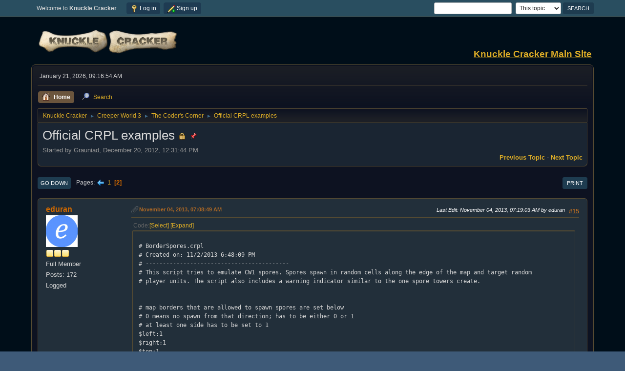

--- FILE ---
content_type: text/html; charset=UTF-8
request_url: https://knucklecracker.com/forums/index.php?PHPSESSID=d8voeha26f5cr7hdmljnlpc5iv&topic=12255.15
body_size: 12325
content:
<!DOCTYPE html>
<html lang="en-US">
<head>
	<meta charset="UTF-8">
	<link rel="stylesheet" href="https://knucklecracker.com/forums/Themes/Curve2-Dark/css/minified_bca03679a77b337d776d69bc5315301b.css?smf212_1675197137">
	<style>
	.signature img { max-width: 1px; max-height: 1px; }
	
						.sceditor-button-spoiler div {
							background: url('https://knucklecracker.com/forums/Themes/default/images/bbc/spoiler.png');
						}
	
	img.avatar { max-width: 65px !important; max-height: 65px !important; }
	
	.postarea .bbc_img, .list_posts .bbc_img, .post .inner .bbc_img, form#reported_posts .bbc_img, #preview_body .bbc_img { max-width: min(100%,1024px); }
	
	.postarea .bbc_img, .list_posts .bbc_img, .post .inner .bbc_img, form#reported_posts .bbc_img, #preview_body .bbc_img { max-height: 768px; }
	
/* start of Color Changer mod output */
body {background: #000e19;}body, strong, .strong, h1, h2, h3, h4, h5, h6, h3.titlebg, h4.titlebg, .titlebg, h3.subbg, h4.subbg, .subbg,#detailedinfo dt, #tracking dt, .approvebg {color: #d6d6d6;}div.cat_bar, .amt, .dropmenu li a:hover, .dropmenu li:hover a, .dropmenu li a:focus,#top_info > li > a:hover, #top_info > li:hover > a, #top_info > li > a.open, .button.active, .button.active:hover {background: #1e3b52;border-color: #1e3b52;}#footer {background: #1e3b52;}.button.active, .button.active:hover {color: #fff;}.title_bar {border-top-color: #6b553d;border-bottom-color: #6b553d;}.dropmenu li a.active, #top_info li a.active, .dropmenu li a.active:hover, .dropmenu li:hover a.active, a.moderation_link,a.moderation_link:visited, .new_posts, .generic_bar .bar, .progress_bar .bar {background: #6b553d;border-color: #6b553d;}a, a:visited, .dropmenu li:hover li a, .dropmenu li li a, .button, .quickbuttons li, .quickbuttons li a,.quickbuttons li:hover a, .titlebg a, .subbg a, .quickbuttons li ul li a:hover {color: #ddad27;}#wrapper, .dropmenu li ul, .top_menu, .dropmenu li li:hover, .button, .dropmenu li li:hover > a, .dropmenu li li a:focus,.dropmenu li li a:hover, #top_section, #search_form .button, .quickbuttons li, .quickbuttons li ul, .quickbuttons li ul li:hover,.quickbuttons ul li a:focus, .popup_window, #inner_section, .button:hover, .quickbuttons li:hover, .navigate_section ul, .popup_content, .up_contain,.button:focus, #search_form .button:hover, .quickbuttons li:hover {background: #0d1221;}.dropmenu li ul, .top_menu, .dropmenu li li:hover, .button, .dropmenu li li:hover > a, .dropmenu li li a:focus,.dropmenu li li a:hover, #top_section, #search_form .button, .quickbuttons li, .quickbuttons li ul, .quickbuttons li ul li:hover,.quickbuttons ul li a:focus, .popup_window, #inner_section {background-image: linear-gradient(to bottom, #1c1f26 0%, transparent 70%);}.button:hover, .button:focus, .quickbuttons li:hover, .navigate_section ul, .popup_content, .up_contain,#search_form .button:hover, .quickbuttons li:hover {background-image: linear-gradient(to bottom, transparent 0%, #1c1f26 70%);}.windowbg:nth-of-type(even), .bg.even, .information, .roundframe, .generic_list_wrapper, .approvebg,.windowbg:nth-of-type(odd) blockquote, .windowbg:nth-of-type(even) .bbc_alternate_quote {background: #1a2532;}.windowbg:nth-of-type(odd), .bg.odd, .unread_notify:hover, .title_bar, tr.windowbg:hover,.windowbg:nth-of-type(even) blockquote, .windowbg:nth-of-type(odd) .bbc_alternate_quote, .bbc_code {background: #222f3a;}.windowbg:target {background: #224b5d;}#wrapper, .button, .button:hover, .button:focus, .windowbg, .roundframe, .information, #top_section, .navigate_section ul, .dropmenu li ul, .top_menu,.unread_notify, .pm_unread, .alerts_unread, .dropmenu li li:hover > a, .dropmenu li li a:focus, .dropmenu li li a:hover, .up_contain,.boardindex_table .board_stats p, .children, #ic_recentposts td, .sub_bar, #info_center .sub_bar, .generic_bar, .progress_bar,#detailedinfo dl, #tracking dl, .inner, .signature, .attachments, .under_message, .custom_fields_above_signature, .custom_fields_below_signature,.quickbuttons li, .quickbuttons li:hover, .quickbuttons li ul, .quickbuttons li ul li:hover, .action_admin .table_grid td, .generic_list_wrapper,#topic_container .windowbg, #topic_icons .information, #messageindex .information, .approvebg, .popup_content, fieldset, #alerts tr.windowbg td,blockquote, #manage_boards li.windowbg, #manage_boards li.windowbg:last-child, #footer, .bbc_code, #inner_wrap {border-color: #574c32;}.title_bar {border-left-color: #574c32;border-right-color: #574c32;}hr {background: #574c32;border-color: #574c32;}#top_section {background: #294e60;}#footer {background: #3e5a78;}.pagelinks .button, .buttonlist .button, a.button, .button, .quickbuttons li a, .button:hover, .button:focus, .quickbuttons li:hover>a, .quickbuttons li:hover li a {color: #ffffff;}.button, .quickbuttons li, .button:hover, .button:focus, .quickbuttons li:hover, #search_form .button, #search_form .button:hover {background: #1e3c50;}.button, .quickbuttons li, .button:hover, .button:focus, .quickbuttons li:hover, #search_form .button, #search_form .button:hover {border-color: #1e3c50;}.info .subject, h1.forumtitle a, .poster h4, .poster h4 a, .poster li:hover h4 a, .poster h4 a:hover .poster li h4 a,.poster h4 a:focus, #smfAnnouncements dt a, .keyinfo h5 a, .keyinfo h5 a strong, .current_page {color: #d16900;}#smfAnnouncements dt {border-color: #d16900;}.windowbg.sticky {background: #0f1114;}.windowbg.sticky.locked {background: #1d0f07;}.windowbg.approvetopic, .windowbg.approvepost, .approvebg {background: #e4a17c;}.windowbg.locked {background: #292929;}* {box-shadow: none !important;text-shadow: none !important;}
/* end of Color Changer mod output */

	
	</style>
	<script>
		var smf_theme_url = "https://knucklecracker.com/forums/Themes/Curve2-Dark";
		var smf_default_theme_url = "https://knucklecracker.com/forums/Themes/default";
		var smf_images_url = "https://knucklecracker.com/forums/Themes/Curve2-Dark/images";
		var smf_smileys_url = "https://knucklecracker.com/forums/Smileys";
		var smf_smiley_sets = "";
		var smf_smiley_sets_default = "";
		var smf_avatars_url = "https://knucklecracker.com/forums/avatars";
		var smf_scripturl = "https://knucklecracker.com/forums/index.php?PHPSESSID=d8voeha26f5cr7hdmljnlpc5iv&amp;";
		var smf_iso_case_folding = false;
		var smf_charset = "UTF-8";
		var smf_session_id = "801b68731af7388ad846efe273f61807";
		var smf_session_var = "a290dd6054";
		var smf_member_id = 0;
		var ajax_notification_text = 'Loading...';
		var help_popup_heading_text = 'A little lost? Let me explain:';
		var banned_text = 'Sorry Guest, you are banned from using this forum!';
		var smf_txt_expand = 'Expand';
		var smf_txt_shrink = 'Shrink';
		var smf_quote_expand = false;
		var allow_xhjr_credentials = false;
	</script>
	<script src="https://ajax.googleapis.com/ajax/libs/jquery/3.6.0/jquery.min.js"></script>
	<script src="https://knucklecracker.com/forums/Themes/default/scripts/jquery.sceditor.bbcode.min.js?smf212_1675197137"></script>
	<script src="https://knucklecracker.com/forums/Themes/Curve2-Dark/scripts/minified_2a15d4115f65b5ea705062dce939894a.js?smf212_1675197137"></script>
	<script src="https://knucklecracker.com/forums/Themes/Curve2-Dark/scripts/minified_eb6409547198599f61012f211f6ff855.js?smf212_1675197137" defer></script>
	<script>
		var smf_smileys_url = 'https://knucklecracker.com/forums/Smileys/';
		var bbc_quote_from = 'Quote from';
		var bbc_quote = 'Quote';
		var bbc_search_on = 'on';
	var smf_you_sure ='Are you sure you want to do this?';
	</script>
	<title>Official CRPL examples - Page 2</title>
	<meta name="viewport" content="width=device-width, initial-scale=1">
	<meta property="og:site_name" content="Knuckle Cracker">
	<meta property="og:title" content="Official CRPL examples - Page 2">
	<meta property="og:url" content="https://knucklecracker.com/forums/index.php?PHPSESSID=d8voeha26f5cr7hdmljnlpc5iv&amp;topic=12255.15">
	<meta property="og:description" content="Official CRPL examples - Page 2">
	<meta name="description" content="Official CRPL examples - Page 2">
	<meta name="theme-color" content="#557EA0">
	<link rel="canonical" href="https://knucklecracker.com/forums/index.php?topic=12255.15">
	<link rel="help" href="https://knucklecracker.com/forums/index.php?PHPSESSID=d8voeha26f5cr7hdmljnlpc5iv&amp;action=help">
	<link rel="contents" href="https://knucklecracker.com/forums/index.php?PHPSESSID=d8voeha26f5cr7hdmljnlpc5iv&amp;">
	<link rel="search" href="https://knucklecracker.com/forums/index.php?PHPSESSID=d8voeha26f5cr7hdmljnlpc5iv&amp;action=search">
	<link rel="alternate" type="application/rss+xml" title="Knuckle Cracker - RSS" href="https://knucklecracker.com/forums/index.php?PHPSESSID=d8voeha26f5cr7hdmljnlpc5iv&amp;action=.xml;type=rss2;board=25">
	<link rel="alternate" type="application/atom+xml" title="Knuckle Cracker - Atom" href="https://knucklecracker.com/forums/index.php?PHPSESSID=d8voeha26f5cr7hdmljnlpc5iv&amp;action=.xml;type=atom;board=25">
	<link rel="prev" href="https://knucklecracker.com/forums/index.php?PHPSESSID=d8voeha26f5cr7hdmljnlpc5iv&amp;topic=12255.0">
	<link rel="index" href="https://knucklecracker.com/forums/index.php?PHPSESSID=d8voeha26f5cr7hdmljnlpc5iv&amp;board=25.0"><style>.vv_special { display:none; }</style>
</head>
<body id="chrome" class="action_messageindex board_25">
<div id="footerfix">
	<div id="top_section">
		<div class="inner_wrap">
			<ul class="floatleft" id="top_info">
				<li class="welcome">
					Welcome to <strong>Knuckle Cracker</strong>.
				</li>
				<li class="button_login">
					<a href="https://knucklecracker.com/forums/index.php?PHPSESSID=d8voeha26f5cr7hdmljnlpc5iv&amp;action=login" class="open" onclick="return reqOverlayDiv(this.href, 'Log in', 'login');">
						<span class="main_icons login"></span>
						<span class="textmenu">Log in</span>
					</a>
				</li>
				<li class="button_signup">
					<a href="https://knucklecracker.com/forums/index.php?PHPSESSID=d8voeha26f5cr7hdmljnlpc5iv&amp;action=signup" class="open">
						<span class="main_icons regcenter"></span>
						<span class="textmenu">Sign up</span>
					</a>
				</li>
			</ul>
			<form id="search_form" class="floatright" action="https://knucklecracker.com/forums/index.php?PHPSESSID=d8voeha26f5cr7hdmljnlpc5iv&amp;action=search2" method="post" accept-charset="UTF-8">
				<input type="search" name="search" value="">&nbsp;
				<select name="search_selection">
					<option value="all">Entire forum </option>
					<option value="topic" selected>This topic</option>
					<option value="board">This board</option>
				</select>
				<input type="hidden" name="sd_topic" value="12255">
				<input type="submit" name="search2" value="Search" class="button">
				<input type="hidden" name="advanced" value="0">
			</form>
		</div><!-- .inner_wrap -->
	</div><!-- #top_section -->
	<div id="header">
		<h1 class="forumtitle">
			<a id="top" href="https://knucklecracker.com/forums/index.php?PHPSESSID=d8voeha26f5cr7hdmljnlpc5iv&amp;"><img src="https://knucklecracker.com/common/images/forumLogo.png" alt="Knuckle Cracker"></a>
		</h1>
		<div id="siteslogan"><a href='http://knucklecracker.com'><b><u>Knuckle Cracker Main Site</u></b></a></div>
	</div>
	<div id="wrapper">
		<div id="upper_section">
			<div id="inner_section">
				<div id="inner_wrap" class="hide_720">
					<div class="user">
						<time datetime="2026-01-21T14:16:54Z">January 21, 2026, 09:16:54 AM</time>
					</div>
				</div>
				<a class="mobile_user_menu">
					<span class="menu_icon"></span>
					<span class="text_menu">Main Menu</span>
				</a>
				<div id="main_menu">
					<div id="mobile_user_menu" class="popup_container">
						<div class="popup_window description">
							<div class="popup_heading">Main Menu
								<a href="javascript:void(0);" class="main_icons hide_popup"></a>
							</div>
							
					<ul class="dropmenu menu_nav">
						<li class="button_home">
							<a class="active" href="https://knucklecracker.com/forums/index.php?PHPSESSID=d8voeha26f5cr7hdmljnlpc5iv&amp;">
								<span class="main_icons home"></span><span class="textmenu">Home</span>
							</a>
						</li>
						<li class="button_search">
							<a href="https://knucklecracker.com/forums/index.php?PHPSESSID=d8voeha26f5cr7hdmljnlpc5iv&amp;action=search">
								<span class="main_icons search"></span><span class="textmenu">Search</span>
							</a>
						</li>
					</ul><!-- .menu_nav -->
						</div>
					</div>
				</div>
				<div class="navigate_section">
					<ul>
						<li>
							<a href="https://knucklecracker.com/forums/index.php?PHPSESSID=d8voeha26f5cr7hdmljnlpc5iv&amp;"><span>Knuckle Cracker</span></a>
						</li>
						<li>
							<span class="dividers"> &#9658; </span>
							<a href="https://knucklecracker.com/forums/index.php?PHPSESSID=d8voeha26f5cr7hdmljnlpc5iv&amp;#c6"><span>Creeper World 3</span></a>
						</li>
						<li>
							<span class="dividers"> &#9658; </span>
							<a href="https://knucklecracker.com/forums/index.php?PHPSESSID=d8voeha26f5cr7hdmljnlpc5iv&amp;board=25.0"><span>The Coder's Corner</span></a>
						</li>
						<li class="last">
							<span class="dividers"> &#9658; </span>
							<a href="https://knucklecracker.com/forums/index.php?PHPSESSID=d8voeha26f5cr7hdmljnlpc5iv&amp;topic=12255.0"><span>Official CRPL examples</span></a>
						</li>
					</ul>
				</div><!-- .navigate_section -->
			</div><!-- #inner_section -->
		</div><!-- #upper_section -->
		<div id="content_section">
			<div id="main_content_section">
		<div id="display_head" class="information">
			<h2 class="display_title">
				<span id="top_subject">Official CRPL examples</span> <span class="main_icons lock"></span> <span class="main_icons sticky"></span>
			</h2>
			<p>Started by Grauniad, December 20, 2012, 12:31:44 PM</p>
			<span class="nextlinks floatright"><a href="https://knucklecracker.com/forums/index.php?PHPSESSID=d8voeha26f5cr7hdmljnlpc5iv&amp;topic=12255.0;prev_next=prev#new">Previous topic</a> - <a href="https://knucklecracker.com/forums/index.php?PHPSESSID=d8voeha26f5cr7hdmljnlpc5iv&amp;topic=12255.0;prev_next=next#new">Next topic</a></span>
		</div><!-- #display_head -->
		
		<div class="pagesection top">
			
		<div class="buttonlist floatright">
			
				<a class="button button_strip_print" href="https://knucklecracker.com/forums/index.php?PHPSESSID=d8voeha26f5cr7hdmljnlpc5iv&amp;action=printpage;topic=12255.0"  rel="nofollow">Print</a>
		</div>
			 
			<div class="pagelinks floatleft">
				<a href="#bot" class="button">Go Down</a>
				<span class="pages">Pages</span><a class="nav_page" href="https://knucklecracker.com/forums/index.php?PHPSESSID=d8voeha26f5cr7hdmljnlpc5iv&amp;topic=12255.0"><span class="main_icons previous_page"></span></a> <a class="nav_page" href="https://knucklecracker.com/forums/index.php?PHPSESSID=d8voeha26f5cr7hdmljnlpc5iv&amp;topic=12255.0">1</a> <span class="current_page">2</span> 
			</div>
		<div class="mobile_buttons floatright">
			<a class="button mobile_act">User actions</a>
			
		</div>
		</div>
		<div id="forumposts">
			<form action="https://knucklecracker.com/forums/index.php?PHPSESSID=d8voeha26f5cr7hdmljnlpc5iv&amp;action=quickmod2;topic=12255.15" method="post" accept-charset="UTF-8" name="quickModForm" id="quickModForm" onsubmit="return oQuickModify.bInEditMode ? oQuickModify.modifySave('801b68731af7388ad846efe273f61807', 'a290dd6054') : false">
				<div class="windowbg" id="msg106891">
					
					<div class="post_wrapper">
						<div class="poster">
							<h4>
								<a href="https://knucklecracker.com/forums/index.php?PHPSESSID=d8voeha26f5cr7hdmljnlpc5iv&amp;action=profile;u=4860" title="View the profile of eduran">eduran</a>
							</h4>
							<ul class="user_info">
								<li class="avatar">
									<a href="https://knucklecracker.com/forums/index.php?PHPSESSID=d8voeha26f5cr7hdmljnlpc5iv&amp;action=profile;u=4860"><img class="avatar" src="https://knucklecracker.com/forums/custom_avatar/avatar_4860_1608927685.png" alt=""></a>
								</li>
								<li class="icons"><img src="https://knucklecracker.com/forums/Themes/Curve2-Dark/images/membericons/icon.png" alt="*"><img src="https://knucklecracker.com/forums/Themes/Curve2-Dark/images/membericons/icon.png" alt="*"><img src="https://knucklecracker.com/forums/Themes/Curve2-Dark/images/membericons/icon.png" alt="*"></li>
								<li class="postgroup">Full Member</li>
								<li class="postcount">Posts: 172</li>
								<li class="poster_ip">Logged</li>
							</ul>
						</div><!-- .poster -->
						<div class="postarea">
							<div class="keyinfo">
								<div id="subject_106891" class="subject_title subject_hidden">
									<a href="https://knucklecracker.com/forums/index.php?PHPSESSID=d8voeha26f5cr7hdmljnlpc5iv&amp;msg=106891" rel="nofollow">Re: Official CRPL examples</a>
								</div>
								<span class="page_number floatright">#15</span>
								<div class="postinfo">
									<span class="messageicon" >
										<img src="https://knucklecracker.com/forums/Themes/Curve2-Dark/images/post/clip.png" alt="">
									</span>
									<a href="https://knucklecracker.com/forums/index.php?PHPSESSID=d8voeha26f5cr7hdmljnlpc5iv&amp;msg=106891" rel="nofollow" title="Reply #15 - Re: Official CRPL examples" class="smalltext">November 04, 2013, 07:08:49 AM</a>
									<span class="spacer"></span>
									<span class="smalltext modified floatright mvisible" id="modified_106891"><span class="lastedit">Last Edit</span>: November 04, 2013, 07:19:03 AM by eduran
									</span>
								</div>
								<div id="msg_106891_quick_mod"></div>
							</div><!-- .keyinfo -->
							<div class="post">
								<div class="inner" data-msgid="106891" id="msg_106891">
									<div class="codeheader"><span class="code floatleft">Code</span> <a class="codeoperation smf_select_text">Select</a> <a class="codeoperation smf_expand_code hidden" data-shrink-txt="Shrink" data-expand-txt="Expand">Expand</a></div><code class="bbc_code"><br /># BorderSpores.crpl<br /># Created on: 11/2/2013 6:48:09 PM<br /># ------------------------------------------<br /># This script tries to emulate CW1 spores. Spores spawn in random cells along the edge of the map and target random<br /># player units. The script also includes a warning indicator similar to the one spore towers create.<br /><br /><br /># map borders that are allowed to spawn spores are set below<br /># 0 means no spawn from that direction; has to be either 0 or 1<br /># at least one side has to be set to 1<br />$left:1<br />$right:1<br />$top:1<br />$bottom:1<br /><br /># spore settings<br />$initialDelay:9000<span style="white-space: pre;">	</span># time before the first wave spawns in frames (1800 frames = 1 minute)<br />$nOfSpores:5<span style="white-space: pre;">	</span><span style="white-space: pre;">	</span># number of spores spawned per interval<br />$interval:1800<span style="white-space: pre;">	</span><span style="white-space: pre;">	</span># time between wave spawns in frames<br />$delay:30<span style="white-space: pre;">	</span><span style="white-space: pre;">	</span># time between individual spores within a wave<br />$payload:10<span style="white-space: pre;">	</span><span style="white-space: pre;">	</span># amount of creeper each spore carries<br />$health:1<span style="white-space: pre;">	</span><span style="white-space: pre;">	</span># health of the spores; default is 1<br /><br /># warning settings<br />$backgroundImg:&quot;Custom0_256&quot;<span style="white-space: pre;">	</span># image slot for the red background of the warning message<br />$displayWarningTime:1800<span style="white-space: pre;">	</span># from this time point of the countdown onward the warning message is displayed (-1 to deactivate)<br />$playSoundTime:1800<span style="white-space: pre;">	</span><span style="white-space: pre;">	</span># at this point of the countdown the warning sound is played (-1 to deactivate)<br />$alternativeMode:0<span style="white-space: pre;">	</span><span style="white-space: pre;">	</span># set to 1 if you want to use this script and spore towers at the same time to avoid<br /><span style="white-space: pre;">	</span><span style="white-space: pre;">	</span><span style="white-space: pre;">	</span><span style="white-space: pre;">	</span># overlap of warning messages<br />$sound:&quot;Misc19&quot;<span style="white-space: pre;">	</span><span style="white-space: pre;">	</span><span style="white-space: pre;">	</span># warning sound<br />$backgroundScaleX:29.15<span style="white-space: pre;">	</span><span style="white-space: pre;">	</span># parameters to tweak the background image<br />$backgroundScaleY:8<br />$backgroundPosX:61.5<br /><br />$name:&quot;BorderSporeSpawner&quot;<span style="white-space: pre;">	</span># allows other CRPL cores to find the spawner by using GetCoresWithVar<br /><br />once<br /><span style="white-space: pre;">	</span>@Setup<span style="white-space: pre;">	</span><br /><span style="white-space: pre;">	</span>SetTimer0(&lt;-initialDelay)<br /><span style="white-space: pre;">	</span>0 -&gt;counter<br /><span style="white-space: pre;">	</span>0 -&gt;soundPlayed<br />endonce<br /><br /># check if spores need to be spawned<br />if(GetTimer0 eq0 and(GetTimer1 eq0))<br /><span style="white-space: pre;">	</span>if(&lt;-counter lt(&lt;-nOfSpores))<br /><span style="white-space: pre;">	</span><span style="white-space: pre;">	</span>if (&lt;-delay gt(0))<br /><span style="white-space: pre;">	</span><span style="white-space: pre;">	</span># create one spore and wait for the delay<br /><span style="white-space: pre;">	</span><span style="white-space: pre;">	</span><span style="white-space: pre;">	</span>@PickOrigin<br /><span style="white-space: pre;">	</span><span style="white-space: pre;">	</span><span style="white-space: pre;">	</span>@PickTarget<br /><span style="white-space: pre;">	</span><span style="white-space: pre;">	</span><span style="white-space: pre;">	</span>CreateSpore(&lt;-originX &lt;-originY &lt;-targetX &lt;-targetY &lt;-health &lt;-payload)<br /><span style="white-space: pre;">	</span><span style="white-space: pre;">	</span><span style="white-space: pre;">	</span>&lt;-counter add(1) -&gt;counter<br /><span style="white-space: pre;">	</span><span style="white-space: pre;">	</span><span style="white-space: pre;">	</span>SetTimer1(&lt;-delay)<br /><span style="white-space: pre;">	</span><span style="white-space: pre;">	</span>else<br /><span style="white-space: pre;">	</span><span style="white-space: pre;">	</span># create all spores at once<br /><span style="white-space: pre;">	</span><span style="white-space: pre;">	</span><span style="white-space: pre;">	</span>do(&lt;-nOfSpores 0)<br /><span style="white-space: pre;">	</span><span style="white-space: pre;">	</span><span style="white-space: pre;">	</span><span style="white-space: pre;">	</span>@PickOrigin<br /><span style="white-space: pre;">	</span><span style="white-space: pre;">	</span><span style="white-space: pre;">	</span><span style="white-space: pre;">	</span>@PickTarget<br /><span style="white-space: pre;">	</span><span style="white-space: pre;">	</span><span style="white-space: pre;">	</span><span style="white-space: pre;">	</span>CreateSpore(&lt;-originX &lt;-originY &lt;-targetX &lt;-targetY &lt;-health &lt;-payload)<br /><span style="white-space: pre;">	</span><span style="white-space: pre;">	</span><span style="white-space: pre;">	</span>loop<br /><span style="white-space: pre;">	</span><span style="white-space: pre;">	</span><span style="white-space: pre;">	</span>&lt;-nOfSpores -&gt;counter<br /><span style="white-space: pre;">	</span><span style="white-space: pre;">	</span>endif<br /><span style="white-space: pre;">	</span><span style="white-space: pre;">	</span>PlaySound(&quot;SporeFire&quot;)<br /><span style="white-space: pre;">	</span>else<br /><span style="white-space: pre;">	</span># all spores spawned, reset timer and warning<br /><span style="white-space: pre;">	</span><span style="white-space: pre;">	</span>SetTimer0(&lt;-interval)<br /><span style="white-space: pre;">	</span><span style="white-space: pre;">	</span>0 -&gt;counter<br /><span style="white-space: pre;">	</span><span style="white-space: pre;">	</span>0 -&gt;soundPlayed<br /><span style="white-space: pre;">	</span><span style="white-space: pre;">	</span>@DeactivateWarning<br /><span style="white-space: pre;">	</span>endif<br />endif<br /><br /># display warning message<br />if(&lt;-warningActive)<br /><span style="white-space: pre;">	</span>if(GetTimer0 mod(30) eq0)<br /><span style="white-space: pre;">	</span><span style="white-space: pre;">	</span>@SetWarningText<br /><span style="white-space: pre;">	</span>endif<br />else<br /><span style="white-space: pre;">	</span>if(GetTimer0 lt(&lt;-displayWarningTime))<br /><span style="white-space: pre;">	</span><span style="white-space: pre;">	</span>@ActivateWarning<br /><span style="white-space: pre;">	</span>endif<br />endif<br /><br /># play warning sound<br />if(not(&lt;-soundPlayed) and(GetTimer0 lt(&lt;-playSoundTime)))<br /><span style="white-space: pre;">	</span>1 -&gt;soundPlayed<br /><span style="white-space: pre;">	</span>PlaySound(&lt;-sound)<br />endif<br /><br />:PickOrigin<br /># picks a random cell at the edge of the map<br /><span style="white-space: pre;">	</span>GetListElement(&lt;-Sides RandInt(0 GetListCount(&lt;-Sides))) -&gt;side<br /><span style="white-space: pre;">	</span>if(&lt;-side eq(&quot;left&quot;) or(&lt;-side eq(&quot;right&quot;)))<br /><span style="white-space: pre;">	</span><span style="white-space: pre;">	</span>RandInt(0 MapHeight) -&gt;originY<br /><span style="white-space: pre;">	</span><span style="white-space: pre;">	</span>if(&lt;-side eq(&quot;left&quot;))<br /><span style="white-space: pre;">	</span><span style="white-space: pre;">	</span><span style="white-space: pre;">	</span>0 -&gt;originX<br /><span style="white-space: pre;">	</span><span style="white-space: pre;">	</span>else<br /><span style="white-space: pre;">	</span><span style="white-space: pre;">	</span><span style="white-space: pre;">	</span>MapWidth -&gt;originX<br /><span style="white-space: pre;">	</span><span style="white-space: pre;">	</span>endif<br /><span style="white-space: pre;">	</span>else<br /><span style="white-space: pre;">	</span><span style="white-space: pre;">	</span>RandInt(0 MapHeight) -&gt;originX<br /><span style="white-space: pre;">	</span><span style="white-space: pre;">	</span>if(&lt;-side eq(&quot;top&quot;))<br /><span style="white-space: pre;">	</span><span style="white-space: pre;">	</span><span style="white-space: pre;">	</span>0 -&gt;originY<br /><span style="white-space: pre;">	</span><span style="white-space: pre;">	</span>else<br /><span style="white-space: pre;">	</span><span style="white-space: pre;">	</span><span style="white-space: pre;">	</span>MapHeight -&gt;originY<br /><span style="white-space: pre;">	</span><span style="white-space: pre;">	</span>endif<br /><span style="white-space: pre;">	</span>endif<br /><br />:PickTarget<br /># picks a random player unit as target, or a random cell if no unit is present<br /><span style="white-space: pre;">	</span>CreateList -&gt;Targets<br /><span style="white-space: pre;">	</span>GetUnitsInRange(0 0 9999) -&gt;nOfTargets <br /><span style="white-space: pre;">	</span>AppendStackToList(&lt;-Targets)<br /><span style="white-space: pre;">	</span>GetListElement(&lt;-Targets RandInt(0 &lt;-nOfTargets)) -&gt;target<br /><span style="white-space: pre;">	</span>if(&lt;-target neq0)<br /><span style="white-space: pre;">	</span><span style="white-space: pre;">	</span>GetUnitAttribute(&lt;-target CONST_COORDY) -&gt;targetY<br /><span style="white-space: pre;">	</span><span style="white-space: pre;">	</span>GetUnitAttribute(&lt;-target CONST_COORDX) -&gt;targetX<br /><span style="white-space: pre;">	</span>else<br /><span style="white-space: pre;">	</span><span style="white-space: pre;">	</span>RandCoords -&gt;targetY -&gt;targetX<br /><span style="white-space: pre;">	</span>endif<br /><span style="white-space: pre;">	</span><br />:ActivateWarning<br /># enables the red warning strip right above the build menu<br /><span style="white-space: pre;">	</span>if(not(&lt;-warningActive))<br /><span style="white-space: pre;">	</span><span style="white-space: pre;">	</span>SetImageColor(Self &quot;background&quot; 255 0 0 255)<br /><span style="white-space: pre;">	</span><span style="white-space: pre;">	</span>@SetWarningText<br /><span style="white-space: pre;">	</span><span style="white-space: pre;">	</span>1 -&gt;warningActive<br /><span style="white-space: pre;">	</span>endif<br /><span style="white-space: pre;">	</span><br />:DeactivateWarning<br /># disables the red warning strip right above the build menu<br /><span style="white-space: pre;">	</span>if(&lt;-warningActive )<br /><span style="white-space: pre;">	</span><span style="white-space: pre;">	</span>SetImageColor(Self &quot;background&quot; 255 0 0 0)<br /><span style="white-space: pre;">	</span><span style="white-space: pre;">	</span>SetText(&quot;&quot;)<br /><span style="white-space: pre;">	</span><span style="white-space: pre;">	</span>0 -&gt;warningActive<br /><span style="white-space: pre;">	</span>endif<br /><br />:SetWarningText<br /># converts timer into text<br /><span style="white-space: pre;">	</span>GetTimer0 div(1800) -&gt;minutes<br /><span style="white-space: pre;">	</span>GetTimer0 mod(1800) div(30) -&gt;seconds<br /><span style="white-space: pre;">	</span>if(&lt;-seconds lt(10))<br /><span style="white-space: pre;">	</span><span style="white-space: pre;">	</span>&quot;0&quot; concat(&lt;-seconds) -&gt;seconds<br /><span style="white-space: pre;">	</span>endif<br /><span style="white-space: pre;">	</span>SetText(&lt;-nOfSpores concat(&quot; spore(s) in &quot;) concat(&lt;-minutes) concat(&quot;:&quot;) concat(&lt;-seconds))<br /><span style="white-space: pre;">	</span><br />:Setup<br /># one-time setup for everything<br /><span style="white-space: pre;">	</span>SetUnitAttribute(Self CONST_COUNTSFORVICTORY 0)<br /><span style="white-space: pre;">	</span>SetUnitAttribute(Self CONST_TAKEMAPSPACE 0)<br /><span style="white-space: pre;">	</span>SetUnitAttribute(Self CONST_NULLIFIERDAMAGES 0)<br /><span style="white-space: pre;">	</span># the following lines anchor the CRPL core to the top of the build menu<br /><span style="white-space: pre;">	</span>SetScreenMode(true)<br /><span style="white-space: pre;">	</span>SetScreenPixelCoordX(ScreenWidth div(2) sub(62))<br /><span style="white-space: pre;">	</span>if(&lt;-alternativeMode)<br /><span style="white-space: pre;">	</span><span style="white-space: pre;">	</span>SetScreenPixelCoordY(130)<br /><span style="white-space: pre;">	</span>else<br /><span style="white-space: pre;">	</span><span style="white-space: pre;">	</span>SetScreenPixelCoordY(110)<br /><span style="white-space: pre;">	</span>endif<br /><span style="white-space: pre;">	</span># configures text size and position, but does not display anything yet<span style="white-space: pre;">	</span><br /><span style="white-space: pre;">	</span>SetText(&quot;&quot;)<br /><span style="white-space: pre;">	</span>SetTextSize(0.6)<br /><span style="white-space: pre;">	</span>SetTextColor(255 255 255 255)<br /><span style="white-space: pre;">	</span>SetTextAnchor(&quot;MiddleLeft&quot;)<br /><span style="white-space: pre;">	</span># same for the text background<br /><span style="white-space: pre;">	</span>SetImage(Self &quot;main&quot; &quot;NONE&quot;)<br /><span style="white-space: pre;">	</span>SetImage(Self &quot;background&quot; &lt;-backgroundImg)<br /><span style="white-space: pre;">	</span>SetImageScale(Self &quot;background&quot; &lt;-backgroundScaleX &lt;-backgroundScaleY)<br /><span style="white-space: pre;">	</span>SetImagePositionX(Self &quot;background&quot; &lt;-backgroundPosX)<br /><span style="white-space: pre;">	</span>SetImageColor(Self &quot;background&quot; 255 0 0 0)<br /><span style="white-space: pre;">	</span># create a list of valid spawn locations, needed for @PickOrigin<br /><span style="white-space: pre;">	</span>&lt;-left add(&lt;-right) add(&lt;-top) add(&lt;-bottom) -&gt;sideCount<br /><span style="white-space: pre;">	</span>CreateList -&gt;Sides<br /><span style="white-space: pre;">	</span>if(&lt;-left eq(1))<br /><span style="white-space: pre;">	</span><span style="white-space: pre;">	</span>AppendToList(&lt;-Sides &quot;left&quot;)<br /><span style="white-space: pre;">	</span>endif<br /><span style="white-space: pre;">	</span>if(&lt;-right eq(1))<br /><span style="white-space: pre;">	</span><span style="white-space: pre;">	</span>AppendToList(&lt;-Sides &quot;right&quot;)<br /><span style="white-space: pre;">	</span>endif<br /><span style="white-space: pre;">	</span>if(&lt;-top eq(1))<br /><span style="white-space: pre;">	</span><span style="white-space: pre;">	</span>AppendToList(&lt;-Sides &quot;top&quot;)<br /><span style="white-space: pre;">	</span>endif<br /><span style="white-space: pre;">	</span>if(&lt;-bottom eq(1))<br /><span style="white-space: pre;">	</span><span style="white-space: pre;">	</span>AppendToList(&lt;-Sides &quot;bottom&quot;)<br /><span style="white-space: pre;">	</span>endif<br /></code><br /><br />CW1 spores, spawning at the edge of the map instead of at a tower. Includes a warning message similar to the build-in one.<br /><img src="http://knucklecracker.com/forums/index.php?action=dlattach;topic=12255.0;attach=15953" alt="" class="bbc_img" loading="lazy">
								</div>
							</div><!-- .post -->
							<div id="msg_106891_footer" class="attachments">
									<div class="attached">
										<div class="attachments_top">
											<a href="https://knucklecracker.com/forums/index.php?PHPSESSID=d8voeha26f5cr7hdmljnlpc5iv&amp;action=dlattach;attach=15953;image" id="link_15953" onclick="return expandThumb(15953);"><img src="https://knucklecracker.com/forums/index.php?PHPSESSID=d8voeha26f5cr7hdmljnlpc5iv&amp;action=dlattach;attach=15954;image" alt="" id="thumb_15953" class="atc_img"></a>
										</div><!-- .attachments_top -->
										<div class="attachments_bot">
											<a href="https://knucklecracker.com/forums/index.php?PHPSESSID=d8voeha26f5cr7hdmljnlpc5iv&amp;action=dlattach;attach=15953"><img src="https://knucklecracker.com/forums/Themes/Curve2-Dark/images/icons/clip.png" class="centericon" alt="*">&nbsp;sporewarning.jpg</a> 
											<br>93.06 KB, 790x289<br>viewed 5086 times
										</div><!-- .attachments_bot -->
									</div><!-- .attached -->
							</div><!-- #msg_[id]_footer -->
							<div class="under_message">
								<ul class="floatleft">
								</ul>
							</div><!-- .under_message -->
						</div><!-- .postarea -->
						<div class="moderatorbar">
						</div><!-- .moderatorbar -->
					</div><!-- .post_wrapper -->
				</div><!-- $message[css_class] -->
				<hr class="post_separator">
				<div class="windowbg" id="msg111802">
					
					
					<div class="post_wrapper">
						<div class="poster">
							<h4>
								<a href="https://knucklecracker.com/forums/index.php?PHPSESSID=d8voeha26f5cr7hdmljnlpc5iv&amp;action=profile;u=4795" title="View the profile of jakeflee">jakeflee</a>
							</h4>
							<ul class="user_info">
								<li class="avatar">
									<a href="https://knucklecracker.com/forums/index.php?PHPSESSID=d8voeha26f5cr7hdmljnlpc5iv&amp;action=profile;u=4795"><img class="avatar" src="https://knucklecracker.com/forums/avatars/default.png" alt=""></a>
								</li>
								<li class="icons"><img src="https://knucklecracker.com/forums/Themes/Curve2-Dark/images/membericons/icon.png" alt="*"><img src="https://knucklecracker.com/forums/Themes/Curve2-Dark/images/membericons/icon.png" alt="*"><img src="https://knucklecracker.com/forums/Themes/Curve2-Dark/images/membericons/icon.png" alt="*"></li>
								<li class="postgroup">Full Member</li>
								<li class="postcount">Posts: 30</li>
								<li class="poster_ip">Logged</li>
							</ul>
						</div><!-- .poster -->
						<div class="postarea">
							<div class="keyinfo">
								<div id="subject_111802" class="subject_title subject_hidden">
									<a href="https://knucklecracker.com/forums/index.php?PHPSESSID=d8voeha26f5cr7hdmljnlpc5iv&amp;msg=111802" rel="nofollow">Re: Official CRPL examples</a>
								</div>
								<span class="page_number floatright">#16</span>
								<div class="postinfo">
									<span class="messageicon"  style="position: absolute; z-index: -1;">
										<img src="https://knucklecracker.com/forums/Themes/Curve2-Dark/images/post/xx.png" alt="">
									</span>
									<a href="https://knucklecracker.com/forums/index.php?PHPSESSID=d8voeha26f5cr7hdmljnlpc5iv&amp;msg=111802" rel="nofollow" title="Reply #16 - Re: Official CRPL examples" class="smalltext">January 19, 2014, 07:40:07 PM</a>
									<span class="spacer"></span>
									<span class="smalltext modified floatright" id="modified_111802">
									</span>
								</div>
								<div id="msg_111802_quick_mod"></div>
							</div><!-- .keyinfo -->
							<div class="post">
								<div class="inner" data-msgid="111802" id="msg_111802">
									radar makes a radar circle using creeper or anticreeper i would use a small amount of creeper <br /><div class="codeheader"><span class="code floatleft">Code</span> <a class="codeoperation smf_select_text">Select</a> <a class="codeoperation smf_expand_code hidden" data-shrink-txt="Shrink" data-expand-txt="Expand">Expand</a></div><code class="bbc_code">$xcoord:128<br />$ycoord:128<br />$amount:-.3<br />$d:5<br />$radmax:100<br /><br />once<br />pi 180 div -&gt;radcon<br />endonce<br /><br />0 -&gt;ang<br /><br />while &lt;-ang 360 lte repeat<br /><br />&lt;-ang &lt;-radcon mul -&gt;rads<br />&lt;-ang 1 add -&gt;ang<br />1 -&gt;radius<br /><br />while &lt;-radius &lt;-radmax lte repeat<br />&lt;-rads sin -&gt;xucirc<br />&lt;-rads cos -&gt;yucirc<br />&lt;-xucirc &lt;-radius mul -&gt;xrad<br />&lt;-yucirc &lt;-radius mul -&gt;yrad<br />&lt;-xrad &lt;-xcoord add -&gt;xccoord<br />&lt;-yrad &lt;-ycoord add -&gt;yccoord<br /><br />&lt;-radius 1 add -&gt;radius<br />&lt;-xccoord &lt;-yccoord &lt;-amount addcreeper<br />endwhile<br />&lt;-d delay<br />endwhile</code><br /><br />i like to break up my equations like this so don&#039;t pester me about that
								</div>
							</div><!-- .post -->
							<div class="under_message">
								<ul class="floatleft">
								</ul>
							</div><!-- .under_message -->
						</div><!-- .postarea -->
						<div class="moderatorbar">
						</div><!-- .moderatorbar -->
					</div><!-- .post_wrapper -->
				</div><!-- $message[css_class] -->
				<hr class="post_separator">
				<div class="windowbg" id="msg112981">
					
					
					<div class="post_wrapper">
						<div class="poster">
							<h4>
								<a href="https://knucklecracker.com/forums/index.php?PHPSESSID=d8voeha26f5cr7hdmljnlpc5iv&amp;action=profile;u=4992" title="View the profile of Flabort">Flabort</a>
							</h4>
							<ul class="user_info">
								<li class="avatar">
									<a href="https://knucklecracker.com/forums/index.php?PHPSESSID=d8voeha26f5cr7hdmljnlpc5iv&amp;action=profile;u=4992"><img class="avatar" src="https://knucklecracker.com/forums/custom_avatar/avatar_4992.png" alt=""></a>
								</li>
								<li class="icons"><img src="https://knucklecracker.com/forums/Themes/Curve2-Dark/images/membericons/icon.png" alt="*"><img src="https://knucklecracker.com/forums/Themes/Curve2-Dark/images/membericons/icon.png" alt="*"><img src="https://knucklecracker.com/forums/Themes/Curve2-Dark/images/membericons/icon.png" alt="*"><img src="https://knucklecracker.com/forums/Themes/Curve2-Dark/images/membericons/icon.png" alt="*"></li>
								<li class="postgroup">Sr. Member</li>
								<li class="postcount">Posts: 324</li>
								<li class="im_icons">
									<ol>
										<li class="custom cust_gender"><span class=" main_icons gender_1" title="Male"></span></li>
									</ol>
								</li>
								<li class="poster_ip">Logged</li>
							</ul>
						</div><!-- .poster -->
						<div class="postarea">
							<div class="keyinfo">
								<div id="subject_112981" class="subject_title subject_hidden">
									<a href="https://knucklecracker.com/forums/index.php?PHPSESSID=d8voeha26f5cr7hdmljnlpc5iv&amp;msg=112981" rel="nofollow">Re: Official CRPL examples</a>
								</div>
								<span class="page_number floatright">#17</span>
								<div class="postinfo">
									<span class="messageicon"  style="position: absolute; z-index: -1;">
										<img src="https://knucklecracker.com/forums/Themes/Curve2-Dark/images/post/xx.png" alt="">
									</span>
									<a href="https://knucklecracker.com/forums/index.php?PHPSESSID=d8voeha26f5cr7hdmljnlpc5iv&amp;msg=112981" rel="nofollow" title="Reply #17 - Re: Official CRPL examples" class="smalltext">February 03, 2014, 07:19:53 PM</a>
									<span class="spacer"></span>
									<span class="smalltext modified floatright" id="modified_112981">
									</span>
								</div>
								<div id="msg_112981_quick_mod"></div>
							</div><!-- .keyinfo -->
							<div class="post">
								<div class="inner" data-msgid="112981" id="msg_112981">
									After it&#039;s been used in a few maps, and Tek accidentally grabbed a version with a shield-key atached, I figured I should move this here:<br /><b>The Flip-Emitter, V2.2</b><br /><div class="codeheader"><span class="code floatleft">Code</span> <a class="codeoperation smf_select_text">Select</a> <a class="codeoperation smf_expand_code hidden" data-shrink-txt="Shrink" data-expand-txt="Expand">Expand</a></div><code class="bbc_code"># Converterv2.crpl<br /># Created on: 1/3/2014 1:53:35 PM<br /># ------------------------------------------<br />$amtCreeper:50<br />$amtAnti:-25<br />$interval:60<br />$startState:0<br />#Initializes state, thanks to Grayzzur for the idea.<br />Once<br />&lt;-startState -&gt;state<br />&quot;<br />&quot; -&gt;lineBreak<br />endonce<br />#Checks if there is creeper, if there is, sets the converter to make creeper.<br />CurrentCoords GetCreeper 0 gt if<br />1 -&gt;state<br />SetPopUpText(&quot;amt: &quot; &lt;-amtCreeper &lt;-lineBreak &quot;delay: &quot; &lt;-interval 30 div concat concat concat concat)<br />SetUnitAttribute(Self CONST_COUNTSFORVICTORY TRUE)<br />endif<br />#Checks if there is anticreeper, if there is, sets the converter to make AC<br />CurrentCoords GetCreeper 0 lt if<br />0 -&gt;state<br />#the linebreak is on purpose, and concat because the amt isn&#039;t always the same.<br />SetPopUpText(&quot;amt: &quot; &lt;-amtAnti &lt;-lineBreak &quot;delay: &quot; &lt;-interval 30 div concat concat concat concat)<br />SetUnitAttribute(Self CONST_COUNTSFORVICTORY FALSE)<br />endif<br />#Checks the state, remember if there was nothing under it, it will use it&#039;s last state!<br />&lt;-state if<br />CurrentCoords &lt;-amtCreeper SetCreeper<br />else<br />CurrentCoords &lt;-amtAnti SetCreeper<br />endif<br />&lt;-interval Delay</code>
								</div>
							</div><!-- .post -->
							<div class="under_message">
								<ul class="floatleft">
								</ul>
							</div><!-- .under_message -->
						</div><!-- .postarea -->
						<div class="moderatorbar">
							<div class="signature" id="msg_112981_signature">
								<a href="http://dl.dropboxusercontent.com/u/73817062/CW3/cs.html?maps=124,781,793,966&amp;hl=Flabort&amp;top10=1" class="bbc_link" target="_blank" rel="noopener">My maps: Top scores: Sugarplum, Cryz Dal, Cryz Torri, Cryz Bohz</a> (Click fetch scores, page courtesy of kwinse)
							</div>
						</div><!-- .moderatorbar -->
					</div><!-- .post_wrapper -->
				</div><!-- $message[css_class] -->
				<hr class="post_separator">
				<div class="windowbg" id="msg112982">
					
					
					<div class="post_wrapper">
						<div class="poster">
							<h4>
								<a href="https://knucklecracker.com/forums/index.php?PHPSESSID=d8voeha26f5cr7hdmljnlpc5iv&amp;action=profile;u=1928" title="View the profile of Grauniad">Grauniad</a>
							</h4>
							<ul class="user_info">
								<li class="membergroup">Global Moderator</li>
								<li class="avatar">
									<a href="https://knucklecracker.com/forums/index.php?PHPSESSID=d8voeha26f5cr7hdmljnlpc5iv&amp;action=profile;u=1928"><img class="avatar" src="https://knucklecracker.com/forums/custom_avatar/avatar_1928.gif" alt=""></a>
								</li>
								<li class="icons"><img src="https://knucklecracker.com/forums/Themes/Curve2-Dark/images/membericons/icongmod.png" alt="*"><img src="https://knucklecracker.com/forums/Themes/Curve2-Dark/images/membericons/icongmod.png" alt="*"><img src="https://knucklecracker.com/forums/Themes/Curve2-Dark/images/membericons/icongmod.png" alt="*"><img src="https://knucklecracker.com/forums/Themes/Curve2-Dark/images/membericons/icongmod.png" alt="*"><img src="https://knucklecracker.com/forums/Themes/Curve2-Dark/images/membericons/icongmod.png" alt="*"></li>
								<li class="postcount">Posts: 7,365</li>
								<li class="poster_ip">Logged</li>
							</ul>
						</div><!-- .poster -->
						<div class="postarea">
							<div class="keyinfo">
								<div id="subject_112982" class="subject_title subject_hidden">
									<a href="https://knucklecracker.com/forums/index.php?PHPSESSID=d8voeha26f5cr7hdmljnlpc5iv&amp;msg=112982" rel="nofollow">Re: Official CRPL examples</a>
								</div>
								<span class="page_number floatright">#18</span>
								<div class="postinfo">
									<span class="messageicon"  style="position: absolute; z-index: -1;">
										<img src="https://knucklecracker.com/forums/Themes/Curve2-Dark/images/post/xx.png" alt="">
									</span>
									<a href="https://knucklecracker.com/forums/index.php?PHPSESSID=d8voeha26f5cr7hdmljnlpc5iv&amp;msg=112982" rel="nofollow" title="Reply #18 - Re: Official CRPL examples" class="smalltext">February 03, 2014, 07:24:22 PM</a>
									<span class="spacer"></span>
									<span class="smalltext modified floatright" id="modified_112982">
									</span>
								</div>
								<div id="msg_112982_quick_mod"></div>
							</div><!-- .keyinfo -->
							<div class="post">
								<div class="inner" data-msgid="112982" id="msg_112982">
									Thank you for your contribution., It is indeed excellent.<br /><br />The preferred location for code examples is the wiki.
								</div>
							</div><!-- .post -->
							<div class="under_message">
								<ul class="floatleft">
								</ul>
							</div><!-- .under_message -->
						</div><!-- .postarea -->
						<div class="moderatorbar">
							<div class="signature" id="msg_112982_signature">
								<i>A goodnight to all and to all a good night </i> - <a href="http://en.wikipedia.org/wiki/Goodnight_Moon" class="bbc_link" target="_blank" rel="noopener">Goodnight Moon</a>
							</div>
						</div><!-- .moderatorbar -->
					</div><!-- .post_wrapper -->
				</div><!-- $message[css_class] -->
				<hr class="post_separator">
				<div class="windowbg" id="msg113475">
					
					
					<div class="post_wrapper">
						<div class="poster">
							<h4>
								<a href="https://knucklecracker.com/forums/index.php?PHPSESSID=d8voeha26f5cr7hdmljnlpc5iv&amp;action=profile;u=5081" title="View the profile of First">First</a>
							</h4>
							<ul class="user_info">
								<li class="avatar">
									<a href="https://knucklecracker.com/forums/index.php?PHPSESSID=d8voeha26f5cr7hdmljnlpc5iv&amp;action=profile;u=5081"><img class="avatar" src="https://knucklecracker.com/forums/avatars/default.png" alt=""></a>
								</li>
								<li class="icons"><img src="https://knucklecracker.com/forums/Themes/Curve2-Dark/images/membericons/icon.png" alt="*"><img src="https://knucklecracker.com/forums/Themes/Curve2-Dark/images/membericons/icon.png" alt="*"><img src="https://knucklecracker.com/forums/Themes/Curve2-Dark/images/membericons/icon.png" alt="*"></li>
								<li class="postgroup">Full Member</li>
								<li class="postcount">Posts: 45</li>
								<li class="poster_ip">Logged</li>
							</ul>
						</div><!-- .poster -->
						<div class="postarea">
							<div class="keyinfo">
								<div id="subject_113475" class="subject_title subject_hidden">
									<a href="https://knucklecracker.com/forums/index.php?PHPSESSID=d8voeha26f5cr7hdmljnlpc5iv&amp;msg=113475" rel="nofollow">Spore Beacon - simple code exampe</a>
								</div>
								<span class="page_number floatright">#19</span>
								<div class="postinfo">
									<span class="messageicon"  style="position: absolute; z-index: -1;">
										<img src="https://knucklecracker.com/forums/Themes/Curve2-Dark/images/post/xx.png" alt="">
									</span>
									<a href="https://knucklecracker.com/forums/index.php?PHPSESSID=d8voeha26f5cr7hdmljnlpc5iv&amp;msg=113475" rel="nofollow" title="Reply #19 - Spore Beacon - simple code exampe" class="smalltext">February 10, 2014, 05:04:09 PM</a>
									<span class="spacer"></span>
									<span class="smalltext modified floatright mvisible" id="modified_113475"><span class="lastedit">Last Edit</span>: February 10, 2014, 05:07:21 PM by First
									</span>
								</div>
								<div id="msg_113475_quick_mod"></div>
							</div><!-- .keyinfo -->
							<div class="post">
								<div class="inner" data-msgid="113475" id="msg_113475">
									Purpose: This tower attracts spores from the ether that detonate on the tower - a kind of emitter that can be defended against using beam weapons.<br />Illustrates timers, CreateSpore and RandCoordsInRange<br /><br /><div class="codeheader"><span class="code floatleft">Code</span> <a class="codeoperation smf_select_text">Select</a> <a class="codeoperation smf_expand_code hidden" data-shrink-txt="Shrink" data-expand-txt="Expand">Expand</a></div><code class="bbc_code">$Range:50.0<br />$Payload:1000<br />$IntervalSeconds:2<br /><br />once<br />#random start time between 1 and 2 intervalseconds<br />&lt;-IntervalSeconds 30 mul &lt;-IntervalSeconds 30 mul 2 mul RandInt SetTimer0<br />endonce<br /><br />GetTimer0 eq0 if<br /><br /><span style="white-space: pre;">	</span>CurrentCoords &lt;-Range RandCoordsInRange CurrentCoords 1 &lt;-Payload CreateSpore<br /><span style="white-space: pre;">	</span>&lt;-IntervalSeconds 30 mul SetTimer0<br /><br />endif<br />#delay might be better in this example</code>
								</div>
							</div><!-- .post -->
							<div class="under_message">
								<ul class="floatleft">
								</ul>
							</div><!-- .under_message -->
						</div><!-- .postarea -->
						<div class="moderatorbar">
						</div><!-- .moderatorbar -->
					</div><!-- .post_wrapper -->
				</div><!-- $message[css_class] -->
				<hr class="post_separator">
				<div class="windowbg" id="msg113476">
					
					
					<div class="post_wrapper">
						<div class="poster">
							<h4>
								<a href="https://knucklecracker.com/forums/index.php?PHPSESSID=d8voeha26f5cr7hdmljnlpc5iv&amp;action=profile;u=5081" title="View the profile of First">First</a>
							</h4>
							<ul class="user_info">
								<li class="avatar">
									<a href="https://knucklecracker.com/forums/index.php?PHPSESSID=d8voeha26f5cr7hdmljnlpc5iv&amp;action=profile;u=5081"><img class="avatar" src="https://knucklecracker.com/forums/avatars/default.png" alt=""></a>
								</li>
								<li class="icons"><img src="https://knucklecracker.com/forums/Themes/Curve2-Dark/images/membericons/icon.png" alt="*"><img src="https://knucklecracker.com/forums/Themes/Curve2-Dark/images/membericons/icon.png" alt="*"><img src="https://knucklecracker.com/forums/Themes/Curve2-Dark/images/membericons/icon.png" alt="*"></li>
								<li class="postgroup">Full Member</li>
								<li class="postcount">Posts: 45</li>
								<li class="poster_ip">Logged</li>
							</ul>
						</div><!-- .poster -->
						<div class="postarea">
							<div class="keyinfo">
								<div id="subject_113476" class="subject_title subject_hidden">
									<a href="https://knucklecracker.com/forums/index.php?PHPSESSID=d8voeha26f5cr7hdmljnlpc5iv&amp;msg=113476" rel="nofollow">Volcano - Simple Code Example</a>
								</div>
								<span class="page_number floatright">#20</span>
								<div class="postinfo">
									<span class="messageicon"  style="position: absolute; z-index: -1;">
										<img src="https://knucklecracker.com/forums/Themes/Curve2-Dark/images/post/xx.png" alt="">
									</span>
									<a href="https://knucklecracker.com/forums/index.php?PHPSESSID=d8voeha26f5cr7hdmljnlpc5iv&amp;msg=113476" rel="nofollow" title="Reply #20 - Volcano - Simple Code Example" class="smalltext">February 10, 2014, 05:12:21 PM</a>
									<span class="spacer"></span>
									<span class="smalltext modified floatright" id="modified_113476">
									</span>
								</div>
								<div id="msg_113476_quick_mod"></div>
							</div><!-- .keyinfo -->
							<div class="post">
								<div class="inner" data-msgid="113476" id="msg_113476">
									Purpose: Emulates an erupting volcano. Builds a cone by editing the local terrain. Emits spores land and detonate near the crater.<br />Illustrates timers, some coordinates API, Get/SetTerrain and basic flow control :)<br /><br /><div class="codeheader"><span class="code floatleft">Code</span> <a class="codeoperation smf_select_text">Select</a> <a class="codeoperation smf_expand_code hidden" data-shrink-txt="Shrink" data-expand-txt="Expand">Expand</a></div><code class="bbc_code"># volcano.crpl<br /># Created on: 2/9/2014 2:13:15 PM<br /># Created by: First (jeffhfcotter@gmail.com)<br /># Defaults produce a fairly mild volcano that grows a cone and emits spore bombs<br />#<span style="white-space: pre;">	</span>ConeGrowthIntervalFrames is in game-frames<br />#<span style="white-space: pre;">	</span>SporeIntervalSeconds is in game-seconds<br />#<span style="white-space: pre;">	</span>ConeSize is a radius<br /># WTB: a better, more realistic looking cone growth algorithm<br /># WTB: &lt;-xCurrent &lt;-yCurrent &lt;-Height GetNearestTerrain -&gt;xNearest -&gt;yNearest<br />#&nbsp; &nbsp; Gets the location of nearest terrain that has height of Height<br /># WTB: cool looking crater image to replace the tower image <br /># ------------------------------------------<br />$ConeGrowthIntervalFrames:10<br />$ConeSize:10<br />$SporeIntervalSeconds:20<br />$SporeRange:20<br />$SporePayload:100<br /><br />once<br />&lt;-ConeGrowthIntervalFrames &lt;-ConeGrowthIntervalFrames 2 mul RandInt SetTimer0<br />&lt;-SporeIntervalSeconds 30 mul &lt;-SporeIntervalSeconds 30 mul 2 mul RandInt SetTimer1<br />endonce<br /><br />GetTimer0 eq0 if<br /><span style="white-space: pre;">	</span>0 -&gt;CheckRange<br /><span style="white-space: pre;">	</span>while &lt;-CheckRange &lt;-ConeSize lt<br /><span style="white-space: pre;">	</span><span style="white-space: pre;">	</span>repeat<br /><span style="white-space: pre;">	</span><span style="white-space: pre;">	</span>CurrentCoords &lt;-CheckRange RandCoordsInRange -&gt;yTar -&gt;xTar<br /><span style="white-space: pre;">	</span><span style="white-space: pre;">	</span>CurrentCoords &lt;-xTar &lt;-yTar Distance -&gt;Range<br /><span style="white-space: pre;">	</span><span style="white-space: pre;">	</span>&lt;-xTar &lt;-yTar GetTerrain -&gt;Height<br /><span style="white-space: pre;">	</span><span style="white-space: pre;">	</span>10.0 &lt;-Range 10.0 &lt;-ConeSize div mul sub -&gt;TargetHeight<br /><span style="white-space: pre;">	</span><span style="white-space: pre;">	</span>&lt;-TargetHeight &lt;-Height gt if<br /><span style="white-space: pre;">	</span><span style="white-space: pre;">	</span><span style="white-space: pre;">	</span>&lt;-xTar &lt;-yTar &lt;-Height 1 add SetTerrain<br /><span style="white-space: pre;">	</span><span style="white-space: pre;">	</span><span style="white-space: pre;">	</span>&lt;-ConeSize -&gt;CheckRange<br /><span style="white-space: pre;">	</span><span style="white-space: pre;">	</span>else<br /><span style="white-space: pre;">	</span><span style="white-space: pre;">	</span><span style="white-space: pre;">	</span>&lt;-CheckRange 1 add -&gt;CheckRange<br /><span style="white-space: pre;">	</span><span style="white-space: pre;">	</span>endif<br /><span style="white-space: pre;">	</span>endwhile<br /><span style="white-space: pre;">	</span>&lt;-ConeGrowthIntervalFrames SetTimer0<br />endif<br /><br />GetTimer1 eq0 if<br /><span style="white-space: pre;">	</span>CurrentCoords &lt;-SporeRange RandCoordsInRange -&gt;yTar -&gt;xTar<br /><span style="white-space: pre;">	</span>CurrentCoords &lt;-xTar &lt;-yTar 1.0 &lt;-SporePayload CreateSpore<br /><span style="white-space: pre;">	</span>&lt;-SporeIntervalSeconds 30 mul SetTimer1<br />endif<br /></code>
								</div>
							</div><!-- .post -->
							<div class="under_message">
								<ul class="floatleft">
								</ul>
							</div><!-- .under_message -->
						</div><!-- .postarea -->
						<div class="moderatorbar">
						</div><!-- .moderatorbar -->
					</div><!-- .post_wrapper -->
				</div><!-- $message[css_class] -->
				<hr class="post_separator">
				<div class="windowbg" id="msg113584">
					
					
					<div class="post_wrapper">
						<div class="poster">
							<h4>
								<a href="https://knucklecracker.com/forums/index.php?PHPSESSID=d8voeha26f5cr7hdmljnlpc5iv&amp;action=profile;u=1928" title="View the profile of Grauniad">Grauniad</a>
							</h4>
							<ul class="user_info">
								<li class="membergroup">Global Moderator</li>
								<li class="avatar">
									<a href="https://knucklecracker.com/forums/index.php?PHPSESSID=d8voeha26f5cr7hdmljnlpc5iv&amp;action=profile;u=1928"><img class="avatar" src="https://knucklecracker.com/forums/custom_avatar/avatar_1928.gif" alt=""></a>
								</li>
								<li class="icons"><img src="https://knucklecracker.com/forums/Themes/Curve2-Dark/images/membericons/icongmod.png" alt="*"><img src="https://knucklecracker.com/forums/Themes/Curve2-Dark/images/membericons/icongmod.png" alt="*"><img src="https://knucklecracker.com/forums/Themes/Curve2-Dark/images/membericons/icongmod.png" alt="*"><img src="https://knucklecracker.com/forums/Themes/Curve2-Dark/images/membericons/icongmod.png" alt="*"><img src="https://knucklecracker.com/forums/Themes/Curve2-Dark/images/membericons/icongmod.png" alt="*"></li>
								<li class="postcount">Posts: 7,365</li>
								<li class="poster_ip">Logged</li>
							</ul>
						</div><!-- .poster -->
						<div class="postarea">
							<div class="keyinfo">
								<div id="subject_113584" class="subject_title subject_hidden">
									<a href="https://knucklecracker.com/forums/index.php?PHPSESSID=d8voeha26f5cr7hdmljnlpc5iv&amp;msg=113584" rel="nofollow">Re: Official CRPL examples</a>
								</div>
								<span class="page_number floatright">#21</span>
								<div class="postinfo">
									<span class="messageicon"  style="position: absolute; z-index: -1;">
										<img src="https://knucklecracker.com/forums/Themes/Curve2-Dark/images/post/xx.png" alt="">
									</span>
									<a href="https://knucklecracker.com/forums/index.php?PHPSESSID=d8voeha26f5cr7hdmljnlpc5iv&amp;msg=113584" rel="nofollow" title="Reply #21 - Re: Official CRPL examples" class="smalltext">February 12, 2014, 10:22:59 AM</a>
									<span class="spacer"></span>
									<span class="smalltext modified floatright" id="modified_113584">
									</span>
								</div>
								<div id="msg_113584_quick_mod"></div>
							</div><!-- .keyinfo -->
							<div class="post">
								<div class="inner" data-msgid="113584" id="msg_113584">
									I am locking this topic. As with all multi-purpose threads, it&nbsp; becomes increasingly more difficult to find specific contributions. &nbsp;Please submit all future code examples to the wiki so that each contribution can have a header and a description and can be found without having to page through multiple pages of this thread.<br /><br />Thank you. 
								</div>
							</div><!-- .post -->
							<div class="under_message">
								<ul class="floatleft">
								</ul>
							</div><!-- .under_message -->
						</div><!-- .postarea -->
						<div class="moderatorbar">
							<div class="signature" id="msg_113584_signature">
								<i>A goodnight to all and to all a good night </i> - <a href="http://en.wikipedia.org/wiki/Goodnight_Moon" class="bbc_link" target="_blank" rel="noopener">Goodnight Moon</a>
							</div>
						</div><!-- .moderatorbar -->
					</div><!-- .post_wrapper -->
				</div><!-- $message[css_class] -->
				<hr class="post_separator">
			</form>
		</div><!-- #forumposts -->
		<div class="pagesection">
			
		<div class="buttonlist floatright">
			
				<a class="button button_strip_print" href="https://knucklecracker.com/forums/index.php?PHPSESSID=d8voeha26f5cr7hdmljnlpc5iv&amp;action=printpage;topic=12255.0"  rel="nofollow">Print</a>
		</div>
			 
			<div class="pagelinks floatleft">
				<a href="#main_content_section" class="button" id="bot">Go Up</a>
				<span class="pages">Pages</span><a class="nav_page" href="https://knucklecracker.com/forums/index.php?PHPSESSID=d8voeha26f5cr7hdmljnlpc5iv&amp;topic=12255.0"><span class="main_icons previous_page"></span></a> <a class="nav_page" href="https://knucklecracker.com/forums/index.php?PHPSESSID=d8voeha26f5cr7hdmljnlpc5iv&amp;topic=12255.0">1</a> <span class="current_page">2</span> 
			</div>
		<div class="mobile_buttons floatright">
			<a class="button mobile_act">User actions</a>
			
		</div>
		</div>
				<div class="navigate_section">
					<ul>
						<li>
							<a href="https://knucklecracker.com/forums/index.php?PHPSESSID=d8voeha26f5cr7hdmljnlpc5iv&amp;"><span>Knuckle Cracker</span></a>
						</li>
						<li>
							<span class="dividers"> &#9658; </span>
							<a href="https://knucklecracker.com/forums/index.php?PHPSESSID=d8voeha26f5cr7hdmljnlpc5iv&amp;#c6"><span>Creeper World 3</span></a>
						</li>
						<li>
							<span class="dividers"> &#9658; </span>
							<a href="https://knucklecracker.com/forums/index.php?PHPSESSID=d8voeha26f5cr7hdmljnlpc5iv&amp;board=25.0"><span>The Coder's Corner</span></a>
						</li>
						<li class="last">
							<span class="dividers"> &#9658; </span>
							<a href="https://knucklecracker.com/forums/index.php?PHPSESSID=d8voeha26f5cr7hdmljnlpc5iv&amp;topic=12255.0"><span>Official CRPL examples</span></a>
						</li>
					</ul>
				</div><!-- .navigate_section -->
		<div id="moderationbuttons">
			
		</div>
		<div id="display_jump_to"></div>
		<div id="mobile_action" class="popup_container">
			<div class="popup_window description">
				<div class="popup_heading">
					User actions
					<a href="javascript:void(0);" class="main_icons hide_popup"></a>
				</div>
				
		<div class="buttonlist">
			
				<a class="button button_strip_print" href="https://knucklecracker.com/forums/index.php?PHPSESSID=d8voeha26f5cr7hdmljnlpc5iv&amp;action=printpage;topic=12255.0"  rel="nofollow">Print</a>
		</div>
			</div>
		</div>
		<script>
			if ('XMLHttpRequest' in window)
			{
				var oQuickModify = new QuickModify({
					sScriptUrl: smf_scripturl,
					sClassName: 'quick_edit',
					bShowModify: true,
					iTopicId: 12255,
					sTemplateBodyEdit: '\n\t\t\t\t\t\t<div id="quick_edit_body_container">\n\t\t\t\t\t\t\t<div id="error_box" class="error"><' + '/div>\n\t\t\t\t\t\t\t<textarea class="editor" name="message" rows="12" tabindex="1">%body%<' + '/textarea><br>\n\t\t\t\t\t\t\t<input type="hidden" name="a290dd6054" value="801b68731af7388ad846efe273f61807">\n\t\t\t\t\t\t\t<input type="hidden" name="topic" value="12255">\n\t\t\t\t\t\t\t<input type="hidden" name="msg" value="%msg_id%">\n\t\t\t\t\t\t\t<div class="righttext quickModifyMargin">\n\t\t\t\t\t\t\t\t<input type="submit" name="post" value="Save" tabindex="2" onclick="return oQuickModify.modifySave(\'801b68731af7388ad846efe273f61807\', \'a290dd6054\');" accesskey="s" class="button"> <input type="submit" name="cancel" value="Cancel" tabindex="3" onclick="return oQuickModify.modifyCancel();" class="button">\n\t\t\t\t\t\t\t<' + '/div>\n\t\t\t\t\t\t<' + '/div>',
					sTemplateSubjectEdit: '<input type="text" name="subject" value="%subject%" size="80" maxlength="80" tabindex="4">',
					sTemplateBodyNormal: '%body%',
					sTemplateSubjectNormal: '<a hr'+'ef="' + smf_scripturl + '?topic=12255.msg%msg_id%#msg%msg_id%" rel="nofollow">%subject%<' + '/a>',
					sTemplateTopSubject: '%subject%',
					sTemplateReasonEdit: 'Reason for editing: <input type="text" name="modify_reason" value="%modify_reason%" size="80" maxlength="80" tabindex="5" class="quickModifyMargin">',
					sTemplateReasonNormal: '%modify_text',
					sErrorBorderStyle: '1px solid red'
				});

				aJumpTo[aJumpTo.length] = new JumpTo({
					sContainerId: "display_jump_to",
					sJumpToTemplate: "<label class=\"smalltext jump_to\" for=\"%select_id%\">Jump to<" + "/label> %dropdown_list%",
					iCurBoardId: 25,
					iCurBoardChildLevel: 0,
					sCurBoardName: "The Coder's Corner",
					sBoardChildLevelIndicator: "==",
					sBoardPrefix: "=> ",
					sCatSeparator: "-----------------------------",
					sCatPrefix: "",
					sGoButtonLabel: "Go"
				});

				aIconLists[aIconLists.length] = new IconList({
					sBackReference: "aIconLists[" + aIconLists.length + "]",
					sIconIdPrefix: "msg_icon_",
					sScriptUrl: smf_scripturl,
					bShowModify: true,
					iBoardId: 25,
					iTopicId: 12255,
					sSessionId: smf_session_id,
					sSessionVar: smf_session_var,
					sLabelIconList: "Message icon",
					sBoxBackground: "transparent",
					sBoxBackgroundHover: "#ffffff",
					iBoxBorderWidthHover: 1,
					sBoxBorderColorHover: "#adadad" ,
					sContainerBackground: "#ffffff",
					sContainerBorder: "1px solid #adadad",
					sItemBorder: "1px solid #ffffff",
					sItemBorderHover: "1px dotted gray",
					sItemBackground: "transparent",
					sItemBackgroundHover: "#e0e0f0"
				});
			}
		</script>
			<script>
				var verificationpostHandle = new smfCaptcha("https://knucklecracker.com/forums/index.php?PHPSESSID=d8voeha26f5cr7hdmljnlpc5iv&amp;action=verificationcode;vid=post;rand=f6792fdf42417382dc44523d04c1aec6", "post", 1);
			</script>
			</div><!-- #main_content_section -->
		</div><!-- #content_section -->
	</div><!-- #wrapper -->
</div><!-- #footerfix -->
	<div id="footer">
		<div class="inner_wrap">
		<ul>
			<li class="floatright"><a href="https://knucklecracker.com/forums/index.php?PHPSESSID=d8voeha26f5cr7hdmljnlpc5iv&amp;action=help">Help</a> | <a href="https://knucklecracker.com/forums/index.php?PHPSESSID=d8voeha26f5cr7hdmljnlpc5iv&amp;action=agreement">Terms and Rules</a> | <a href="#top_section">Go Up &#9650;</a></li>
			<li class="copyright"><a href="https://knucklecracker.com/forums/index.php?PHPSESSID=d8voeha26f5cr7hdmljnlpc5iv&amp;action=credits" title="License" target="_blank" rel="noopener">SMF 2.1.2 &copy; 2022</a>, <a href="https://www.simplemachines.org" title="Simple Machines" target="_blank" class="new_win">Simple Machines</a><br /><a href="https://www.createaforum.com" target="_blank">Simple Audio Video Embedder</a></li>
		</ul>
		</div>
	</div><!-- #footer -->
<script>
window.addEventListener("DOMContentLoaded", function() {
	function triggerCron()
	{
		$.get('https://knucklecracker.com/forums' + "/cron.php?ts=1769005005");
	}
	window.setTimeout(triggerCron, 1);
		$.sceditor.locale["en"] = {
			"Width (optional):": "Width (optional):",
			"Height (optional):": "Height (optional):",
			"Insert": "Insert",
			"Description (optional):": "Description (optional)",
			"Rows:": "Rows:",
			"Cols:": "Cols:",
			"URL:": "URL:",
			"E-mail:": "E-mail:",
			"Video URL:": "Video URL:",
			"More": "More",
			"Close": "Close",
			dateFormat: "month/day/year"
		};
});
</script>
</body>
</html>